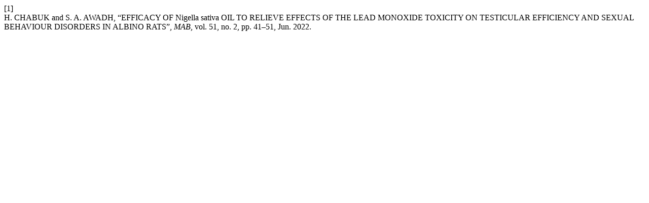

--- FILE ---
content_type: text/html; charset=UTF-8
request_url: https://jms.mabjournal.com/index.php/mab/citationstylelanguage/get/ieee?submissionId=2229&publicationId=749
body_size: 94
content:
<div class="csl-bib-body">
  <div class="csl-entry"><div class="csl-left-margin">[1]</div><div class="csl-right-inline">H. CHABUK and S. A. AWADH, “EFFICACY OF Nigella sativa OIL TO RELIEVE EFFECTS OF THE LEAD MONOXIDE TOXICITY ON TESTICULAR EFFICIENCY AND SEXUAL BEHAVIOUR DISORDERS IN ALBINO RATS”, <i>MAB</i>, vol. 51, no. 2, pp. 41–51, Jun. 2022.</div></div>
</div>